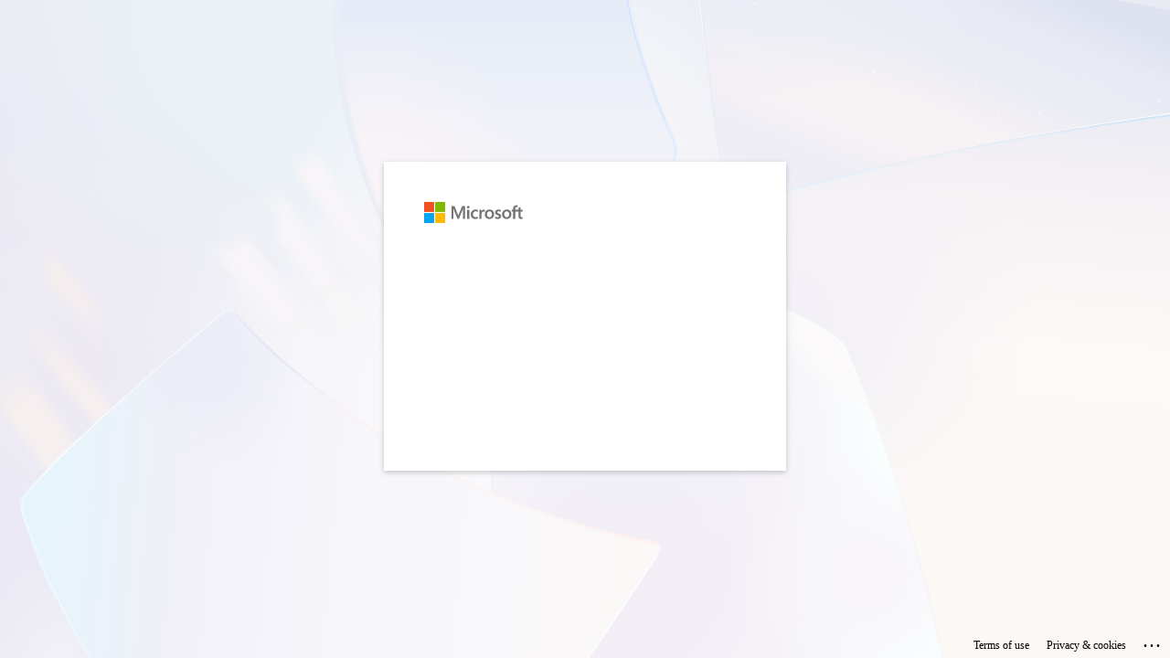

--- FILE ---
content_type: text/html; charset=utf-8
request_url: https://login.microsoftonline.com/2c31e0e5-eb66-427a-a0f6-e82790c00de1/saml2?SAMLRequest=fZJBb8IwDIX%2FSpV7mzS0BSKKxOAwJLYhYDvsMqXBhUhpwuJ0bP9%2BBTaNXTj7%2BbPfs0coG3MQkzbs7QreW8AQfTbGojgXStJ6K5xEjcLKBlAEJdaTh4XgCRMH74JTzpBoggg%2BaGenzmLbgF%2BD%2F9AKnleLkuxDOKCgFKUJR%2B0h6epGW2chsRDoeq%2BryhkI%2BwTR0ROd0%2BXTekOiWbeOtvIE%2FsMYt9M2abTyDl0dnO1YkCjXUK56KTDIY6iKIs54X8aS1UUMA94fMsXYFlJ68sVJNJ%2BV5C3PhpBmcpDxHs9ySOuhLCRTVY9VjPO66GSILcwtBmlDSTjjWcwGMUs3aS5YX6T8lUTLnxjutN1qu7udWXURobjfbJbxxeYLeDxb7ARkPDptKM6D%2FdUtbmPl7wHI%2BHbcI3qFv8w6iMeON58tndHqK5oY445TDzJASVJCx5eW%2F08y%2FgY%3D&RelayState=ss%3Amem%3Ade0806b90c757098e163381c7c55b890b9c7fe562f2e625273963be949ffd81b&sso_reload=true
body_size: 14860
content:


<!-- Copyright (C) Microsoft Corporation. All rights reserved. -->
<!DOCTYPE html>
<html dir="ltr" class="" lang="en">
<head>
    <title>Sign in to your account</title>
    <meta http-equiv="Content-Type" content="text/html; charset=UTF-8">
    <meta http-equiv="X-UA-Compatible" content="IE=edge">
    <meta name="viewport" content="width=device-width, initial-scale=1.0, maximum-scale=2.0, user-scalable=yes">
    <meta http-equiv="Pragma" content="no-cache">
    <meta http-equiv="Expires" content="-1">
    <link rel="preconnect" href="https://aadcdn.msftauth.net" crossorigin>
<meta http-equiv="x-dns-prefetch-control" content="on">
<link rel="dns-prefetch" href="//aadcdn.msftauth.net">
<link rel="dns-prefetch" href="//aadcdn.msauth.net">

    <meta name="PageID" content="ConvergedSignIn" />
    <meta name="SiteID" content="" />
    <meta name="ReqLC" content="1033" />
    <meta name="LocLC" content="en-US" />


        <meta name="format-detection" content="telephone=no" />

    <noscript>
        <meta http-equiv="Refresh" content="0; URL=https://login.microsoftonline.com/jsdisabled" />
    </noscript>

    
    
<meta name="robots" content="none" />

<script type="text/javascript" nonce='U5TG2gHuS6cQq6xa0YZctg'>//<![CDATA[
$Config={"fShowPersistentCookiesWarning":false,"urlMsaSignUp":"https://login.live.com/oauth20_authorize.srf?scope=openid+profile+email+offline_access\u0026response_type=code\u0026client_id=51483342-085c-4d86-bf88-cf50c7252078\u0026response_mode=form_post\u0026redirect_uri=https%3a%2f%2flogin.microsoftonline.com%2fcommon%2ffederation%2foauth2msa\u0026state=[base64]\u0026estsfed=1\u0026uaid=0387d6d42e8f4dc586ab6c7602d4674e\u0026signup=1\u0026lw=1\u0026fl=easi2\u0026fci=https%3a%2f%2fsaltwire.merlinone.net","urlMsaLogout":"https://login.live.com/logout.srf?iframed_by=https%3a%2f%2flogin.microsoftonline.com","urlOtherIdpForget":"https://login.live.com/forgetme.srf?iframed_by=https%3a%2f%2flogin.microsoftonline.com","showCantAccessAccountLink":true,"arrExternalTrustedRealmFederatedIdps":[{"IdpType":400,"IdpSignInUrl":"https://login.live.com/oauth20_authorize.srf?scope=openid+profile+email+offline_access\u0026response_type=code\u0026client_id=51483342-085c-4d86-bf88-cf50c7252078\u0026response_mode=form_post\u0026redirect_uri=https%3a%2f%2flogin.microsoftonline.com%2fcommon%2ffederation%2foauth2msa\u0026state=[base64]\u0026estsfed=1\u0026uaid=0387d6d42e8f4dc586ab6c7602d4674e\u0026fci=https%3a%2f%2fsaltwire.merlinone.net\u0026idp_hint=github.com","DisplayName":"GitHub","Promoted":false}],"fEnableShowResendCode":true,"iShowResendCodeDelay":90000,"sSMSCtryPhoneData":"AF~Afghanistan~93!!!AX~Åland Islands~358!!!AL~Albania~355!!!DZ~Algeria~213!!!AS~American Samoa~1!!!AD~Andorra~376!!!AO~Angola~244!!!AI~Anguilla~1!!!AG~Antigua and Barbuda~1!!!AR~Argentina~54!!!AM~Armenia~374!!!AW~Aruba~297!!!AC~Ascension Island~247!!!AU~Australia~61!!!AT~Austria~43!!!AZ~Azerbaijan~994!!!BS~Bahamas~1!!!BH~Bahrain~973!!!BD~Bangladesh~880!!!BB~Barbados~1!!!BY~Belarus~375!!!BE~Belgium~32!!!BZ~Belize~501!!!BJ~Benin~229!!!BM~Bermuda~1!!!BT~Bhutan~975!!!BO~Bolivia~591!!!BQ~Bonaire~599!!!BA~Bosnia and Herzegovina~387!!!BW~Botswana~267!!!BR~Brazil~55!!!IO~British Indian Ocean Territory~246!!!VG~British Virgin Islands~1!!!BN~Brunei~673!!!BG~Bulgaria~359!!!BF~Burkina Faso~226!!!BI~Burundi~257!!!CV~Cabo Verde~238!!!KH~Cambodia~855!!!CM~Cameroon~237!!!CA~Canada~1!!!KY~Cayman Islands~1!!!CF~Central African Republic~236!!!TD~Chad~235!!!CL~Chile~56!!!CN~China~86!!!CX~Christmas Island~61!!!CC~Cocos (Keeling) Islands~61!!!CO~Colombia~57!!!KM~Comoros~269!!!CG~Congo~242!!!CD~Congo (DRC)~243!!!CK~Cook Islands~682!!!CR~Costa Rica~506!!!CI~Côte d\u0027Ivoire~225!!!HR~Croatia~385!!!CU~Cuba~53!!!CW~Curaçao~599!!!CY~Cyprus~357!!!CZ~Czechia~420!!!DK~Denmark~45!!!DJ~Djibouti~253!!!DM~Dominica~1!!!DO~Dominican Republic~1!!!EC~Ecuador~593!!!EG~Egypt~20!!!SV~El Salvador~503!!!GQ~Equatorial Guinea~240!!!ER~Eritrea~291!!!EE~Estonia~372!!!ET~Ethiopia~251!!!FK~Falkland Islands~500!!!FO~Faroe Islands~298!!!FJ~Fiji~679!!!FI~Finland~358!!!FR~France~33!!!GF~French Guiana~594!!!PF~French Polynesia~689!!!GA~Gabon~241!!!GM~Gambia~220!!!GE~Georgia~995!!!DE~Germany~49!!!GH~Ghana~233!!!GI~Gibraltar~350!!!GR~Greece~30!!!GL~Greenland~299!!!GD~Grenada~1!!!GP~Guadeloupe~590!!!GU~Guam~1!!!GT~Guatemala~502!!!GG~Guernsey~44!!!GN~Guinea~224!!!GW~Guinea-Bissau~245!!!GY~Guyana~592!!!HT~Haiti~509!!!HN~Honduras~504!!!HK~Hong Kong SAR~852!!!HU~Hungary~36!!!IS~Iceland~354!!!IN~India~91!!!ID~Indonesia~62!!!IR~Iran~98!!!IQ~Iraq~964!!!IE~Ireland~353!!!IM~Isle of Man~44!!!IL~Israel~972!!!IT~Italy~39!!!JM~Jamaica~1!!!JP~Japan~81!!!JE~Jersey~44!!!JO~Jordan~962!!!KZ~Kazakhstan~7!!!KE~Kenya~254!!!KI~Kiribati~686!!!KR~Korea~82!!!KW~Kuwait~965!!!KG~Kyrgyzstan~996!!!LA~Laos~856!!!LV~Latvia~371!!!LB~Lebanon~961!!!LS~Lesotho~266!!!LR~Liberia~231!!!LY~Libya~218!!!LI~Liechtenstein~423!!!LT~Lithuania~370!!!LU~Luxembourg~352!!!MO~Macao SAR~853!!!MG~Madagascar~261!!!MW~Malawi~265!!!MY~Malaysia~60!!!MV~Maldives~960!!!ML~Mali~223!!!MT~Malta~356!!!MH~Marshall Islands~692!!!MQ~Martinique~596!!!MR~Mauritania~222!!!MU~Mauritius~230!!!YT~Mayotte~262!!!MX~Mexico~52!!!FM~Micronesia~691!!!MD~Moldova~373!!!MC~Monaco~377!!!MN~Mongolia~976!!!ME~Montenegro~382!!!MS~Montserrat~1!!!MA~Morocco~212!!!MZ~Mozambique~258!!!MM~Myanmar~95!!!NA~Namibia~264!!!NR~Nauru~674!!!NP~Nepal~977!!!NL~Netherlands~31!!!NC~New Caledonia~687!!!NZ~New Zealand~64!!!NI~Nicaragua~505!!!NE~Niger~227!!!NG~Nigeria~234!!!NU~Niue~683!!!NF~Norfolk Island~672!!!KP~North Korea~850!!!MK~North Macedonia~389!!!MP~Northern Mariana Islands~1!!!NO~Norway~47!!!OM~Oman~968!!!PK~Pakistan~92!!!PW~Palau~680!!!PS~Palestinian Authority~970!!!PA~Panama~507!!!PG~Papua New Guinea~675!!!PY~Paraguay~595!!!PE~Peru~51!!!PH~Philippines~63!!!PL~Poland~48!!!PT~Portugal~351!!!PR~Puerto Rico~1!!!QA~Qatar~974!!!RE~Réunion~262!!!RO~Romania~40!!!RU~Russia~7!!!RW~Rwanda~250!!!BL~Saint Barthélemy~590!!!KN~Saint Kitts and Nevis~1!!!LC~Saint Lucia~1!!!MF~Saint Martin~590!!!PM~Saint Pierre and Miquelon~508!!!VC~Saint Vincent and the Grenadines~1!!!WS~Samoa~685!!!SM~San Marino~378!!!ST~São Tomé and Príncipe~239!!!SA~Saudi Arabia~966!!!SN~Senegal~221!!!RS~Serbia~381!!!SC~Seychelles~248!!!SL~Sierra Leone~232!!!SG~Singapore~65!!!SX~Sint Maarten~1!!!SK~Slovakia~421!!!SI~Slovenia~386!!!SB~Solomon Islands~677!!!SO~Somalia~252!!!ZA~South Africa~27!!!SS~South Sudan~211!!!ES~Spain~34!!!LK~Sri Lanka~94!!!SH~St Helena, Ascension, and Tristan da Cunha~290!!!SD~Sudan~249!!!SR~Suriname~597!!!SJ~Svalbard~47!!!SZ~Swaziland~268!!!SE~Sweden~46!!!CH~Switzerland~41!!!SY~Syria~963!!!TW~Taiwan~886!!!TJ~Tajikistan~992!!!TZ~Tanzania~255!!!TH~Thailand~66!!!TL~Timor-Leste~670!!!TG~Togo~228!!!TK~Tokelau~690!!!TO~Tonga~676!!!TT~Trinidad and Tobago~1!!!TA~Tristan da Cunha~290!!!TN~Tunisia~216!!!TR~Turkey~90!!!TM~Turkmenistan~993!!!TC~Turks and Caicos Islands~1!!!TV~Tuvalu~688!!!VI~U.S. Virgin Islands~1!!!UG~Uganda~256!!!UA~Ukraine~380!!!AE~United Arab Emirates~971!!!GB~United Kingdom~44!!!US~United States~1!!!UY~Uruguay~598!!!UZ~Uzbekistan~998!!!VU~Vanuatu~678!!!VA~Vatican City~39!!!VE~Venezuela~58!!!VN~Vietnam~84!!!WF~Wallis and Futuna~681!!!YE~Yemen~967!!!ZM~Zambia~260!!!ZW~Zimbabwe~263","fUseInlinePhoneNumber":true,"fDetectBrowserCapabilities":true,"fUseMinHeight":true,"fShouldSupportTargetCredentialForRecovery":true,"fAvoidNewOtcGenerationWhenAlreadySent":true,"fUseCertificateInterstitialView":true,"fIsPasskeySupportEnabled":true,"arrPromotedFedCredTypes":[],"fShowUserAlreadyExistErrorHandling":true,"fBlockOnAppleEmailClaimError":true,"fIsVerifiableCredentialsSupportEnabled":true,"iVerifiableCredentialPresentationPollingIntervalSeconds":0.5,"iVerifiableCredentialPresentationPollingTimeoutSeconds":300,"fIsQrPinEnabled":true,"fPasskeyAssertionRedirect":true,"fFixUrlExternalIdpFederation":true,"fEnableBackButtonBugFix":true,"fEnableTotalLossRecovery":true,"fUpdatePromotedCredTypesOrder":true,"fUseNewPromotedCredsComponent":true,"urlSessionState":"https://login.microsoftonline.com/common/DeviceCodeStatus","urlResetPassword":"https://passwordreset.microsoftonline.com/?ru=https%3a%2f%2flogin.microsoftonline.com%2f2c31e0e5-eb66-427a-a0f6-e82790c00de1%2freprocess%3fctx%[base64]\u0026mkt=en-US\u0026hosted=0\u0026device_platform=macOS","urlMsaResetPassword":"https://account.live.com/password/reset?wreply=https%3a%2f%2flogin.microsoftonline.com%2f2c31e0e5-eb66-427a-a0f6-e82790c00de1%2freprocess%3fctx%[base64]\u0026mkt=en-US","fFixUrlResetPassword":true,"urlGetCredentialType":"https://login.microsoftonline.com/common/GetCredentialType?mkt=en-US","urlGetRecoveryCredentialType":"https://login.microsoftonline.com/common/getrecoverycredentialtype?mkt=en-US","urlGetOneTimeCode":"https://login.microsoftonline.com/common/GetOneTimeCode","urlLogout":"https://login.microsoftonline.com/2c31e0e5-eb66-427a-a0f6-e82790c00de1/uxlogout","urlForget":"https://login.microsoftonline.com/forgetuser","urlDisambigRename":"https://go.microsoft.com/fwlink/p/?LinkID=733247","urlGoToAADError":"https://login.live.com/oauth20_authorize.srf?scope=openid+profile+email+offline_access\u0026response_type=code\u0026client_id=51483342-085c-4d86-bf88-cf50c7252078\u0026response_mode=form_post\u0026redirect_uri=https%3a%2f%2flogin.microsoftonline.com%2fcommon%2ffederation%2foauth2msa\u0026state=[base64]\u0026estsfed=1\u0026uaid=0387d6d42e8f4dc586ab6c7602d4674e\u0026fci=https%3a%2f%2fsaltwire.merlinone.net","urlDeviceFingerprinting":"","urlPIAEndAuth":"https://login.microsoftonline.com/common/PIA/EndAuth","urlStartTlr":"https://login.microsoftonline.com/2c31e0e5-eb66-427a-a0f6-e82790c00de1/tlr/start","fKMSIEnabled":false,"iLoginMode":121,"fAllowPhoneSignIn":true,"fAllowPhoneInput":true,"fAllowSkypeNameLogin":true,"iMaxPollErrors":5,"iPollingTimeout":300,"srsSuccess":true,"fShowSwitchUser":true,"arrValErrs":["50058"],"sErrorCode":"50058","sWAMExtension":"ppnbnpeolgkicgegkbkbjmhlideopiji","sWAMChannel":"53ee284d-920a-4b59-9d30-a60315b26836","sErrTxt":"","sResetPasswordPrefillParam":"username","onPremPasswordValidationConfig":{"isUserRealmPrecheckEnabled":true},"fSwitchDisambig":true,"iRemoteNgcPollingType":2,"fUseNewNoPasswordTypes":true,"urlAadSignup":"https://signup.microsoft.com/signup?sku=teams_commercial_trial\u0026origin=ests\u0026culture=en-US","sCloudInstanceName":"microsoftonline.com","fShowSignInOptionsAsButton":true,"fUseNewPhoneSignInError":true,"fIsUpdatedAutocompleteEnabled":true,"fActivateFocusOnApprovalNumberRemoteNGC":true,"fIsPasskey":true,"fEnableDFPIntegration":true,"fEnableCenterFocusedApprovalNumber":true,"fShowPassKeyErrorUCP":true,"fFixPhoneDisambigSignupRedirect":true,"fEnableQrCodeA11YFixes":true,"fEnablePasskeyAwpError":true,"fEnableAuthenticatorTimeoutFix":true,"fEnablePasskeyAutofillUI":true,"sCrossDomainCanary":"[base64]","arrExcludedDisplayNames":["unknown"],"fFixShowRevealPassword":true,"fRemoveTLRFragment":true,"iMaxStackForKnockoutAsyncComponents":10000,"fShowButtons":true,"urlCdn":"https://aadcdn.msftauth.net/shared/1.0/","urlDefaultFavicon":"https://aadcdn.msftauth.net/shared/1.0/content/images/favicon_a_eupayfgghqiai7k9sol6lg2.ico","urlFooterTOU":"https://www.microsoft.com/en-US/servicesagreement/","urlFooterPrivacy":"https://privacy.microsoft.com/en-US/privacystatement","urlPost":"https://login.microsoftonline.com/2c31e0e5-eb66-427a-a0f6-e82790c00de1/login","urlPostAad":"https://login.microsoftonline.com/2c31e0e5-eb66-427a-a0f6-e82790c00de1/login","urlPostMsa":"https://login.live.com/ppsecure/partnerpost.srf?scope=openid+profile+email+offline_access\u0026response_type=code\u0026client_id=51483342-085c-4d86-bf88-cf50c7252078\u0026response_mode=form_post\u0026redirect_uri=https%3a%2f%2flogin.microsoftonline.com%2fcommon%2ffederation%2foauth2msa\u0026state=[base64]\u0026flow=fido\u0026estsfed=1\u0026uaid=0387d6d42e8f4dc586ab6c7602d4674e\u0026fci=https%3a%2f%2fsaltwire.merlinone.net","urlRefresh":"https://login.microsoftonline.com/2c31e0e5-eb66-427a-a0f6-e82790c00de1/reprocess?ctx=[base64]","urlCancel":"https://saltwire.merlinone.net/Shibboleth.sso/SAML2/POST?error=access_denied\u0026error_subcode=cancel\u0026state=ss%3amem%3ade0806b90c757098e163381c7c55b890b9c7fe562f2e625273963be949ffd81b","urlResume":"https://login.microsoftonline.com/2c31e0e5-eb66-427a-a0f6-e82790c00de1/resume?ctx=[base64]","iPawnIcon":0,"iPollingInterval":1,"sPOST_Username":"","fEnableNumberMatching":true,"sFT":"[base64]","sFTName":"flowToken","sSessionIdentifierName":"code","sCtx":"[base64]","iProductIcon":-1,"fEnableOneDSClientTelemetry":true,"urlReportPageLoad":"https://login.microsoftonline.com/common/instrumentation/reportpageload?mkt=en-US","staticTenantBranding":null,"oAppCobranding":{},"iBackgroundImage":4,"arrSessions":[],"fApplicationInsightsEnabled":false,"iApplicationInsightsEnabledPercentage":0,"urlSetDebugMode":"https://login.microsoftonline.com/common/debugmode","fEnableCssAnimation":true,"fDisableAnimationIfAnimationEndUnsupported":true,"fAllowGrayOutLightBox":true,"fUseMsaSessionState":true,"fIsRemoteNGCSupported":true,"desktopSsoConfig":{"isEdgeAnaheimAllowed":true,"iwaEndpointUrlFormat":"https://autologon.microsoftazuread-sso.com/{0}/winauth/sso?client-request-id=0387d6d4-2e8f-4dc5-86ab-6c7602d4674e","iwaSsoProbeUrlFormat":"https://autologon.microsoftazuread-sso.com/{0}/winauth/ssoprobe?client-request-id=0387d6d4-2e8f-4dc5-86ab-6c7602d4674e","iwaIFrameUrlFormat":"https://autologon.microsoftazuread-sso.com/{0}/winauth/iframe?client-request-id=0387d6d4-2e8f-4dc5-86ab-6c7602d4674e\u0026isAdalRequest=False","iwaRequestTimeoutInMs":10000,"hintedDomainName":"2c31e0e5-eb66-427a-a0f6-e82790c00de1","startDesktopSsoOnPageLoad":true,"progressAnimationTimeout":10000,"isEdgeAllowed":false,"minDssoEdgeVersion":"17","isSafariAllowed":true,"redirectUri":"https://saltwire.merlinone.net/Shibboleth.sso/SAML2/POST?error=interaction_required\u0026error_description=Seamless+single+sign+on+failed+for+the+user.+This+can+happen+if+the+user+is+unable+to+access+on+premises+AD+or+intranet+zone+is+not+configured+correctly+Trace+ID%3a+d9bbf43f-800e-48c4-91f0-ca4617ca0500+Correlation+ID%3a+0387d6d4-2e8f-4dc5-86ab-6c7602d4674e+Timestamp%3a+2025-11-22+08%3a06%3a19Z\u0026state=ss%3amem%3ade0806b90c757098e163381c7c55b890b9c7fe562f2e625273963be949ffd81b","isIEAllowedForSsoProbe":true,"edgeRedirectUri":"https://autologon.microsoftazuread-sso.com/2c31e0e5-eb66-427a-a0f6-e82790c00de1/winauth/sso/edgeredirect?client-request-id=0387d6d4-2e8f-4dc5-86ab-6c7602d4674e\u0026origin=login.microsoftonline.com\u0026is_redirected=1","isFlowTokenPassedInEdge":true},"urlLogin":"https://login.microsoftonline.com/2c31e0e5-eb66-427a-a0f6-e82790c00de1/reprocess?ctx=[base64]","urlDssoStatus":"https://login.microsoftonline.com/common/instrumentation/dssostatus","iSessionPullType":2,"fUseSameSite":true,"iAllowedIdentities":2,"uiflavor":1001,"urlFidoHelp":"https://go.microsoft.com/fwlink/?linkid=2013738","fShouldPlatformKeyBeSuppressed":true,"urlFidoLogin":"https://login.microsoft.com/2c31e0e5-eb66-427a-a0f6-e82790c00de1/fido/get?uiflavor=Web","fIsFidoSupported":true,"fLoadStringCustomizationPromises":true,"fUseAlternateTextForSwitchToCredPickerLink":true,"fOfflineAccountVisible":false,"fEnableUserStateFix":true,"fAccessPassSupported":true,"fShowAccessPassPeek":true,"fUpdateSessionPollingLogic":true,"fEnableShowPickerCredObservable":true,"fFetchSessionsSkipDsso":true,"fIsCiamUserFlowUxNewLogicEnabled":true,"fUseNonMicrosoftDefaultBrandingForCiam":true,"sCompanyDisplayName":"Saltwire Network","fRemoveCustomCss":true,"fFixUICrashForApiRequestHandler":true,"fShowUpdatedKoreanPrivacyFooter":true,"fUsePostCssHotfix":true,"fFixUserFlowBranding":true,"fIsQrCodePinSupported":true,"fEnablePasskeyNullFix":true,"fEnableRefreshCookiesFix":true,"fEnableWebNativeBridgeInterstitialUx":true,"fEnableWindowParentingFix":true,"fEnableNativeBridgeErrors":true,"urlAcmaServerPath":"https://login.microsoftonline.com","sTenantId":"2c31e0e5-eb66-427a-a0f6-e82790c00de1","sMkt":"en-US","fIsDesktop":true,"fUpdateConfigInit":true,"fLogDisallowedCssProperties":true,"fDisallowExternalFonts":true,"sFidoChallenge":"O.eyJ0eXAiOiJKV1QiLCJhbGciOiJSUzI1NiIsIng1dCI6InJ0c0ZULWItN0x1WTdEVlllU05LY0lKN1ZuYyJ9.eyJhdWQiOiJ1cm46bWljcm9zb2Z0OmZpZG86Y2hhbGxlbmdlIiwiaXNzIjoiaHR0cHM6Ly9sb2dpbi5taWNyb3NvZnQuY29tIiwiaWF0IjoxNzYzNzk4Nzc5LCJuYmYiOjE3NjM3OTg3NzksImV4cCI6MTc2Mzc5OTA3OX0.[base64]","scid":1015,"hpgact":1900,"hpgid":1104,"pgid":"ConvergedSignIn","apiCanary":"[base64]","canary":"w0I40WnZyZLH7F1G8M/uLEx4FkGkboVc2tyargC5C1o=3:1:CANARY:0FOpAA9Ybze4+9rMIZVSw3zwfk0bpVxNFZsd3Xqisrg=","sCanaryTokenName":"canary","fSkipRenderingNewCanaryToken":false,"fEnableNewCsrfProtection":true,"correlationId":"0387d6d4-2e8f-4dc5-86ab-6c7602d4674e","sessionId":"d9bbf43f-800e-48c4-91f0-ca4617ca0500","sRingId":"R6","locale":{"mkt":"en-US","lcid":1033},"slMaxRetry":2,"slReportFailure":true,"strings":{"desktopsso":{"authenticatingmessage":"Trying to sign you in"}},"enums":{"ClientMetricsModes":{"None":0,"SubmitOnPost":1,"SubmitOnRedirect":2,"InstrumentPlt":4}},"urls":{"instr":{"pageload":"https://login.microsoftonline.com/common/instrumentation/reportpageload","dssostatus":"https://login.microsoftonline.com/common/instrumentation/dssostatus"}},"browser":{"ltr":1,"Chrome":1,"_Mac":1,"_M131":1,"_D0":1,"Full":1,"RE_WebKit":1,"b":{"name":"Chrome","major":131,"minor":0},"os":{"name":"OSX","version":"10.15.7"},"V":"131.0"},"watson":{"url":"/common/handlers/watson","bundle":"https://aadcdn.msftauth.net/ests/2.1/content/cdnbundles/watson.min_q5ptmu8aniymd4ftuqdkda2.js","sbundle":"https://aadcdn.msftauth.net/ests/2.1/content/cdnbundles/watsonsupportwithjquery.3.5.min_dc940oomzau4rsu8qesnvg2.js","fbundle":"https://aadcdn.msftauth.net/ests/2.1/content/cdnbundles/frameworksupport.min_oadrnc13magb009k4d20lg2.js","resetErrorPeriod":5,"maxCorsErrors":-1,"maxInjectErrors":5,"maxErrors":10,"maxTotalErrors":3,"expSrcs":["https://login.microsoftonline.com","https://aadcdn.msauth.net/","https://aadcdn.msftauth.net/",".login.microsoftonline.com"],"envErrorRedirect":true,"envErrorUrl":"/common/handlers/enverror"},"loader":{"cdnRoots":["https://aadcdn.msauth.net/","https://aadcdn.msftauth.net/"],"logByThrowing":true},"serverDetails":{"slc":"ProdSlices","dc":"NCUS","ri":"CH1XXXX","ver":{"v":[2,1,22549,4]},"rt":"2025-11-22T08:06:19","et":43},"clientEvents":{"enabled":true,"telemetryEnabled":true,"useOneDSEventApi":true,"flush":60000,"autoPost":true,"autoPostDelay":1000,"minEvents":1,"maxEvents":1,"pltDelay":500,"appInsightsConfig":{"instrumentationKey":"69adc3c768bd4dc08c19416121249fcc-66f1668a-797b-4249-95e3-6c6651768c28-7293","webAnalyticsConfiguration":{"autoCapture":{"jsError":true}}},"defaultEventName":"IDUX_ESTSClientTelemetryEvent_WebWatson","serviceID":3,"endpointUrl":""},"fApplyAsciiRegexOnInput":true,"country":"US","fBreakBrandingSigninString":true,"bsso":{"states":{"START":"start","INPROGRESS":"in-progress","END":"end","END_SSO":"end-sso","END_USERS":"end-users"},"nonce":"AwABEgEAAAADAOz_BQD0_0CrM9TVEIqB4C9A80mCgOxQklSrI4d4vJ8c4LHuyrV8HRxseUR4zDxn2g4k4UhrLn62unSO_SOIbLC2-V_FQzQgAA","overallTimeoutMs":4000,"telemetry":{"type":"ChromeSsoTelemetry","nonce":"AwABDwEAAAADAOz_BQD0__MZF0F0P5GR7BGlNuDWuO4MdVG3D8GJMdG3Z4DfqulHxYdNYTVIP4A-iUqCAl9UVHU-N97RJ0vmi1x-pmrl-eq8BBXSeOx3O_GOAQcLOicPIAA","reportStates":[]},"redirectEndStates":["end"],"cookieNames":{"aadSso":"AADSSO","winSso":"ESTSSSO","ssoTiles":"ESTSSSOTILES","ssoPulled":"SSOCOOKIEPULLED","userList":"ESTSUSERLIST"},"type":"chrome","reason":"Pull suppressed because it was already attempted and the current URL was reloaded."},"urlNoCookies":"https://login.microsoftonline.com/cookiesdisabled","fTrimChromeBssoUrl":true,"inlineMode":5,"fShowCopyDebugDetailsLink":true,"fTenantBrandingCdnAddEventHandlers":true,"fAddTryCatchForIFrameRedirects":true};
//]]></script> 
<script type="text/javascript" nonce='U5TG2gHuS6cQq6xa0YZctg'>//<![CDATA[
!function(){var e=window,r=e.$Debug=e.$Debug||{},t=e.$Config||{};if(!r.appendLog){var n=[],o=0;r.appendLog=function(e){var r=t.maxDebugLog||25,i=(new Date).toUTCString()+":"+e;n.push(o+":"+i),n.length>r&&n.shift(),o++},r.getLogs=function(){return n}}}(),function(){function e(e,r){function t(i){var a=e[i];if(i<n-1){return void(o.r[a]?t(i+1):o.when(a,function(){t(i+1)}))}r(a)}var n=e.length;t(0)}function r(e,r,i){function a(){var e=!!s.method,o=e?s.method:i[0],a=s.extraArgs||[],u=n.$WebWatson;try{
var c=t(i,!e);if(a&&a.length>0){for(var d=a.length,l=0;l<d;l++){c.push(a[l])}}o.apply(r,c)}catch(e){return void(u&&u.submitFromException&&u.submitFromException(e))}}var s=o.r&&o.r[e];return r=r||this,s&&(s.skipTimeout?a():n.setTimeout(a,0)),s}function t(e,r){return Array.prototype.slice.call(e,r?1:0)}var n=window;n.$Do||(n.$Do={"q":[],"r":[],"removeItems":[],"lock":0,"o":[]});var o=n.$Do;o.when=function(t,n){function i(e){r(e,a,s)||o.q.push({"id":e,"c":a,"a":s})}var a=0,s=[],u=1;"function"==typeof n||(a=n,
u=2);for(var c=u;c<arguments.length;c++){s.push(arguments[c])}t instanceof Array?e(t,i):i(t)},o.register=function(e,t,n){if(!o.r[e]){o.o.push(e);var i={};if(t&&(i.method=t),n&&(i.skipTimeout=n),arguments&&arguments.length>3){i.extraArgs=[];for(var a=3;a<arguments.length;a++){i.extraArgs.push(arguments[a])}}o.r[e]=i,o.lock++;try{for(var s=0;s<o.q.length;s++){var u=o.q[s];u.id==e&&r(e,u.c,u.a)&&o.removeItems.push(u)}}catch(e){throw e}finally{if(0===--o.lock){for(var c=0;c<o.removeItems.length;c++){
for(var d=o.removeItems[c],l=0;l<o.q.length;l++){if(o.q[l]===d){o.q.splice(l,1);break}}}o.removeItems=[]}}}},o.unregister=function(e){o.r[e]&&delete o.r[e]}}(),function(e,r){function t(){if(!a){if(!r.body){return void setTimeout(t)}a=!0,e.$Do.register("doc.ready",0,!0)}}function n(){if(!s){if(!r.body){return void setTimeout(n)}t(),s=!0,e.$Do.register("doc.load",0,!0),i()}}function o(e){(r.addEventListener||"load"===e.type||"complete"===r.readyState)&&t()}function i(){
r.addEventListener?(r.removeEventListener("DOMContentLoaded",o,!1),e.removeEventListener("load",n,!1)):r.attachEvent&&(r.detachEvent("onreadystatechange",o),e.detachEvent("onload",n))}var a=!1,s=!1;if("complete"===r.readyState){return void setTimeout(n)}!function(){r.addEventListener?(r.addEventListener("DOMContentLoaded",o,!1),e.addEventListener("load",n,!1)):r.attachEvent&&(r.attachEvent("onreadystatechange",o),e.attachEvent("onload",n))}()}(window,document),function(){function e(){
return f.$Config||f.ServerData||{}}function r(e,r){var t=f.$Debug;t&&t.appendLog&&(r&&(e+=" '"+(r.src||r.href||"")+"'",e+=", id:"+(r.id||""),e+=", async:"+(r.async||""),e+=", defer:"+(r.defer||"")),t.appendLog(e))}function t(){var e=f.$B;if(void 0===d){if(e){d=e.IE}else{var r=f.navigator.userAgent;d=-1!==r.indexOf("MSIE ")||-1!==r.indexOf("Trident/")}}return d}function n(){var e=f.$B;if(void 0===l){if(e){l=e.RE_Edge}else{var r=f.navigator.userAgent;l=-1!==r.indexOf("Edge")}}return l}function o(e){
var r=e.indexOf("?"),t=r>-1?r:e.length,n=e.lastIndexOf(".",t);return e.substring(n,n+v.length).toLowerCase()===v}function i(){var r=e();return(r.loader||{}).slReportFailure||r.slReportFailure||!1}function a(){return(e().loader||{}).redirectToErrorPageOnLoadFailure||!1}function s(){return(e().loader||{}).logByThrowing||!1}function u(e){if(!t()&&!n()){return!1}var r=e.src||e.href||"";if(!r){return!0}if(o(r)){var i,a,s;try{i=e.sheet,a=i&&i.cssRules,s=!1}catch(e){s=!0}if(i&&!a&&s){return!0}
if(i&&a&&0===a.length){return!0}}return!1}function c(){function t(e){g.getElementsByTagName("head")[0].appendChild(e)}function n(e,r,t,n){var u=null;return u=o(e)?i(e):"script"===n.toLowerCase()?a(e):s(e,n),r&&(u.id=r),"function"==typeof u.setAttribute&&(u.setAttribute("crossorigin","anonymous"),t&&"string"==typeof t&&u.setAttribute("integrity",t)),u}function i(e){var r=g.createElement("link");return r.rel="stylesheet",r.type="text/css",r.href=e,r}function a(e){
var r=g.createElement("script"),t=g.querySelector("script[nonce]");if(r.type="text/javascript",r.src=e,r.defer=!1,r.async=!1,t){var n=t.nonce||t.getAttribute("nonce");r.setAttribute("nonce",n)}return r}function s(e,r){var t=g.createElement(r);return t.src=e,t}function d(e,r){if(e&&e.length>0&&r){for(var t=0;t<e.length;t++){if(-1!==r.indexOf(e[t])){return!0}}}return!1}function l(r){if(e().fTenantBrandingCdnAddEventHandlers){var t=d(E,r)?E:b;if(!(t&&t.length>1)){return r}for(var n=0;n<t.length;n++){
if(-1!==r.indexOf(t[n])){var o=t[n+1<t.length?n+1:0],i=r.substring(t[n].length);return"https://"!==t[n].substring(0,"https://".length)&&(o="https://"+o,i=i.substring("https://".length)),o+i}}return r}if(!(b&&b.length>1)){return r}for(var a=0;a<b.length;a++){if(0===r.indexOf(b[a])){return b[a+1<b.length?a+1:0]+r.substring(b[a].length)}}return r}function f(e,t,n,o){if(r("[$Loader]: "+(L.failMessage||"Failed"),o),w[e].retry<y){return w[e].retry++,h(e,t,n),void c._ReportFailure(w[e].retry,w[e].srcPath)}n&&n()}
function v(e,t,n,o){if(u(o)){return f(e,t,n,o)}r("[$Loader]: "+(L.successMessage||"Loaded"),o),h(e+1,t,n);var i=w[e].onSuccess;"function"==typeof i&&i(w[e].srcPath)}function h(e,o,i){if(e<w.length){var a=w[e];if(!a||!a.srcPath){return void h(e+1,o,i)}a.retry>0&&(a.srcPath=l(a.srcPath),a.origId||(a.origId=a.id),a.id=a.origId+"_Retry_"+a.retry);var s=n(a.srcPath,a.id,a.integrity,a.tagName);s.onload=function(){v(e,o,i,s)},s.onerror=function(){f(e,o,i,s)},s.onreadystatechange=function(){
"loaded"===s.readyState?setTimeout(function(){v(e,o,i,s)},500):"complete"===s.readyState&&v(e,o,i,s)},t(s),r("[$Loader]: Loading '"+(a.srcPath||"")+"', id:"+(a.id||""))}else{o&&o()}}var p=e(),y=p.slMaxRetry||2,m=p.loader||{},b=m.cdnRoots||[],E=m.tenantBrandingCdnRoots||[],L=this,w=[];L.retryOnError=!0,L.successMessage="Loaded",L.failMessage="Error",L.Add=function(e,r,t,n,o,i){e&&w.push({"srcPath":e,"id":r,"retry":n||0,"integrity":t,"tagName":o||"script","onSuccess":i})},L.AddForReload=function(e,r){
var t=e.src||e.href||"";L.Add(t,"AddForReload",e.integrity,1,e.tagName,r)},L.AddIf=function(e,r,t){e&&L.Add(r,t)},L.Load=function(e,r){h(0,e,r)}}var d,l,f=window,g=f.document,v=".css";c.On=function(e,r,t){if(!e){throw"The target element must be provided and cannot be null."}r?c.OnError(e,t):c.OnSuccess(e,t)},c.OnSuccess=function(e,t){if(!e){throw"The target element must be provided and cannot be null."}if(u(e)){return c.OnError(e,t)}var n=e.src||e.href||"",o=i(),s=a();r("[$Loader]: Loaded",e);var d=new c
;d.failMessage="Reload Failed",d.successMessage="Reload Success",d.Load(null,function(){if(o){throw"Unexpected state. ResourceLoader.Load() failed despite initial load success. ['"+n+"']"}s&&(document.location.href="/error.aspx?err=504")})},c.OnError=function(e,t){var n=e.src||e.href||"",o=i(),s=a();if(!e){throw"The target element must be provided and cannot be null."}r("[$Loader]: Failed",e);var u=new c;u.failMessage="Reload Failed",u.successMessage="Reload Success",u.AddForReload(e,t),
u.Load(null,function(){if(o){throw"Failed to load external resource ['"+n+"']"}s&&(document.location.href="/error.aspx?err=504")}),c._ReportFailure(0,n)},c._ReportFailure=function(e,r){if(s()&&!t()){throw"[Retry "+e+"] Failed to load external resource ['"+r+"'], reloading from fallback CDN endpoint"}},f.$Loader=c}(),function(){function e(){if(!E){var e=new h.$Loader;e.AddIf(!h.jQuery,y.sbundle,"WebWatson_DemandSupport"),y.sbundle=null,delete y.sbundle,e.AddIf(!h.$Api,y.fbundle,"WebWatson_DemandFramework"),
y.fbundle=null,delete y.fbundle,e.Add(y.bundle,"WebWatson_DemandLoaded"),e.Load(r,t),E=!0}}function r(){if(h.$WebWatson){if(h.$WebWatson.isProxy){return void t()}m.when("$WebWatson.full",function(){for(;b.length>0;){var e=b.shift();e&&h.$WebWatson[e.cmdName].apply(h.$WebWatson,e.args)}})}}function t(){if(!h.$WebWatson||h.$WebWatson.isProxy){if(!L&&JSON){try{var e=new XMLHttpRequest;e.open("POST",y.url),e.setRequestHeader("Accept","application/json"),
e.setRequestHeader("Content-Type","application/json; charset=UTF-8"),e.setRequestHeader("canary",p.apiCanary),e.setRequestHeader("client-request-id",p.correlationId),e.setRequestHeader("hpgid",p.hpgid||0),e.setRequestHeader("hpgact",p.hpgact||0);for(var r=-1,t=0;t<b.length;t++){if("submit"===b[t].cmdName){r=t;break}}var o=b[r]?b[r].args||[]:[],i={"sr":y.sr,"ec":"Failed to load external resource [Core Watson files]","wec":55,"idx":1,"pn":p.pgid||"","sc":p.scid||0,"hpg":p.hpgid||0,
"msg":"Failed to load external resource [Core Watson files]","url":o[1]||"","ln":0,"ad":0,"an":!1,"cs":"","sd":p.serverDetails,"ls":null,"diag":v(y)};e.send(JSON.stringify(i))}catch(e){}L=!0}y.loadErrorUrl&&window.location.assign(y.loadErrorUrl)}n()}function n(){b=[],h.$WebWatson=null}function o(r){return function(){var t=arguments;b.push({"cmdName":r,"args":t}),e()}}function i(){var e=["foundException","resetException","submit"],r=this;r.isProxy=!0;for(var t=e.length,n=0;n<t;n++){var i=e[n];i&&(r[i]=o(i))}
}function a(e,r,t,n,o,i,a){var s=h.event;return i||(i=l(o||s,a?a+2:2)),h.$Debug&&h.$Debug.appendLog&&h.$Debug.appendLog("[WebWatson]:"+(e||"")+" in "+(r||"")+" @ "+(t||"??")),$.submit(e,r,t,n,o||s,i,a)}function s(e,r){return{"signature":e,"args":r,"toString":function(){return this.signature}}}function u(e){for(var r=[],t=e.split("\n"),n=0;n<t.length;n++){r.push(s(t[n],[]))}return r}function c(e){for(var r=[],t=e.split("\n"),n=0;n<t.length;n++){var o=s(t[n],[]);t[n+1]&&(o.signature+="@"+t[n+1],n++),r.push(o)
}return r}function d(e){if(!e){return null}try{if(e.stack){return u(e.stack)}if(e.error){if(e.error.stack){return u(e.error.stack)}}else if(window.opera&&e.message){return c(e.message)}}catch(e){}return null}function l(e,r){var t=[];try{for(var n=arguments.callee;r>0;){n=n?n.caller:n,r--}for(var o=0;n&&o<w;){var i="InvalidMethod()";try{i=n.toString()}catch(e){}var a=[],u=n.args||n.arguments;if(u){for(var c=0;c<u.length;c++){a[c]=u[c]}}t.push(s(i,a)),n=n.caller,o++}}catch(e){t.push(s(e.toString(),[]))}
var l=d(e);return l&&(t.push(s("--- Error Event Stack -----------------",[])),t=t.concat(l)),t}function f(e){if(e){try{var r=/function (.{1,})\(/,t=r.exec(e.constructor.toString());return t&&t.length>1?t[1]:""}catch(e){}}return""}function g(e){if(e){try{if("string"!=typeof e&&JSON&&JSON.stringify){var r=f(e),t=JSON.stringify(e);return t&&"{}"!==t||(e.error&&(e=e.error,r=f(e)),(t=JSON.stringify(e))&&"{}"!==t||(t=e.toString())),r+":"+t}}catch(e){}}return""+(e||"")}function v(e){var r=[];try{
if(jQuery?(r.push("jQuery v:"+jQuery().jquery),jQuery.easing?r.push("jQuery.easing:"+JSON.stringify(jQuery.easing)):r.push("jQuery.easing is not defined")):r.push("jQuery is not defined"),e&&e.expectedVersion&&r.push("Expected jQuery v:"+e.expectedVersion),m){var t,n="";for(t=0;t<m.o.length;t++){n+=m.o[t]+";"}for(r.push("$Do.o["+n+"]"),n="",t=0;t<m.q.length;t++){n+=m.q[t].id+";"}r.push("$Do.q["+n+"]")}if(h.$Debug&&h.$Debug.getLogs){var o=h.$Debug.getLogs();o&&o.length>0&&(r=r.concat(o))}if(b){
for(var i=0;i<b.length;i++){var a=b[i];if(a&&"submit"===a.cmdName){try{if(JSON&&JSON.stringify){var s=JSON.stringify(a);s&&r.push(s)}}catch(e){r.push(g(e))}}}}}catch(e){r.push(g(e))}return r}var h=window,p=h.$Config||{},y=p.watson,m=h.$Do;if(!h.$WebWatson&&y){var b=[],E=!1,L=!1,w=10,$=h.$WebWatson=new i;$.CB={},$._orgErrorHandler=h.onerror,h.onerror=a,$.errorHooked=!0,m.when("jQuery.version",function(e){y.expectedVersion=e}),m.register("$WebWatson")}}(),function(){function e(e,r){
for(var t=r.split("."),n=t.length,o=0;o<n&&null!==e&&void 0!==e;){e=e[t[o++]]}return e}function r(r){var t=null;return null===u&&(u=e(i,"Constants")),null!==u&&r&&(t=e(u,r)),null===t||void 0===t?"":t.toString()}function t(t){var n=null;return null===a&&(a=e(i,"$Config.strings")),null!==a&&t&&(n=e(a,t.toLowerCase())),null!==n&&void 0!==n||(n=r(t)),null===n||void 0===n?"":n.toString()}function n(e,r){var n=null;return e&&r&&r[e]&&(n=t("errors."+r[e])),n||(n=t("errors."+e)),n||(n=t("errors."+c)),n||(n=t(c)),n}
function o(t){var n=null;return null===s&&(s=e(i,"$Config.urls")),null!==s&&t&&(n=e(s,t.toLowerCase())),null!==n&&void 0!==n||(n=r(t)),null===n||void 0===n?"":n.toString()}var i=window,a=null,s=null,u=null,c="GENERIC_ERROR";i.GetString=t,i.GetErrorString=n,i.GetUrl=o}(),function(){var e=window,r=e.$Config||{};e.$B=r.browser||{}}(),function(){function e(e,r,t){e&&e.addEventListener?e.addEventListener(r,t):e&&e.attachEvent&&e.attachEvent("on"+r,t)}function r(r,t){e(document.getElementById(r),"click",t)}
function t(r,t){var n=document.getElementsByName(r);n&&n.length>0&&e(n[0],"click",t)}var n=window;n.AddListener=e,n.ClickEventListenerById=r,n.ClickEventListenerByName=t}();
//]]></script> 
<script type="text/javascript" nonce='U5TG2gHuS6cQq6xa0YZctg'>//<![CDATA[
!function(t,e){!function(){var n=e.getElementsByTagName("head")[0];n&&n.addEventListener&&(n.addEventListener("error",function(e){null!==e.target&&"cdn"===e.target.getAttribute("data-loader")&&t.$Loader.OnError(e.target)},!0),n.addEventListener("load",function(e){null!==e.target&&"cdn"===e.target.getAttribute("data-loader")&&t.$Loader.OnSuccess(e.target)},!0))}()}(window,document);
//]]></script>

    
        <link rel="prefetch" href="https://login.live.com/Me.htm?v=3" />
                <link rel="shortcut icon" href="https://aadcdn.msftauth.net/shared/1.0/content/images/favicon_a_eupayfgghqiai7k9sol6lg2.ico" />

    <script type="text/javascript" nonce='U5TG2gHuS6cQq6xa0YZctg'>
        ServerData = $Config;
    </script>


    
    <link data-loader="cdn" crossorigin="anonymous" href="https://aadcdn.msftauth.net/ests/2.1/content/cdnbundles/converged.v2.login.min_mkpl9nldoqjz1veio3hiig2.css" rel="stylesheet" />


    <script data-loader="cdn" crossorigin="anonymous" src="https://aadcdn.msftauth.net/shared/1.0/content/js/ConvergedLogin_PCore_DI0OWuxbWoKzuDJVzzHXNw2.js" integrity='sha384-Pl3pP4mmbML8SrpK0IH5b0yvi/cy3ncxqD/dywgsk9DpbZg8gY7//uzB+7DcgxXr' nonce='U5TG2gHuS6cQq6xa0YZctg'></script>

    <script data-loader="cdn" crossorigin="anonymous" src="https://aadcdn.msftauth.net/ests/2.1/content/cdnbundles/ux.converged.login.strings-en.min_b_zto7elmazdurc_ls4bwg2.js" nonce='U5TG2gHuS6cQq6xa0YZctg'></script>



</head>

<body data-bind="defineGlobals: ServerData, bodyCssClass" class="cb" style="display: none">
    <script type="text/javascript" nonce='U5TG2gHuS6cQq6xa0YZctg'>//<![CDATA[
!function(){var e=window,s=e.document,i=e.$Config||{};if(e.self===e.top){s&&s.body&&(s.body.style.display="block")}else if(!i.allowFrame){var o,t,r,f,n,d;if(i.fAddTryCatchForIFrameRedirects){try{o=e.self.location.href,t=o.indexOf("#"),r=-1!==t,f=o.indexOf("?"),n=r?t:o.length,d=-1===f||r&&f>t?"?":"&",o=o.substr(0,n)+d+"iframe-request-id="+i.sessionId+o.substr(n),e.top.location=o}catch(e){}}else{o=e.self.location.href,t=o.indexOf("#"),r=-1!==t,f=o.indexOf("?"),n=r?t:o.length,d=-1===f||r&&f>t?"?":"&",
o=o.substr(0,n)+d+"iframe-request-id="+i.sessionId+o.substr(n),e.top.location=o}}}();
//]]></script>
    
</body>
</html>